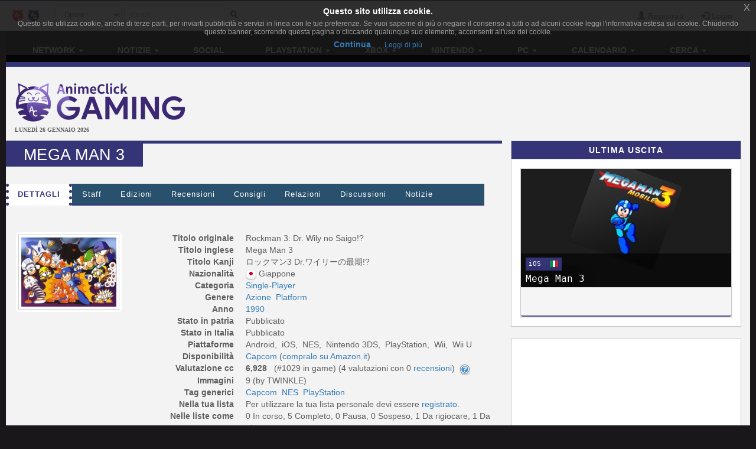

--- FILE ---
content_type: text/html; charset=UTF-8
request_url: https://www.gamerclick.it/game/22604/mega-man-3
body_size: 14075
content:
<!DOCTYPE html>
<html lang="it" prefix="og: http://ogp.me/ns#">
<head>
                
    <meta charset="utf-8">
    <meta http-equiv="X-UA-Compatible" content="IE=edge">
    <meta name="viewport" content="width=device-width, initial-scale=1,minimum-scale=1">
            <META NAME="KEYWORDS" CONTENT="giochi playstation 4, giochi Wii U, giochi Xbox One, giochi Pc, giochi 3d, giochi di ruolo, giochi di azione, giochi multiplayer">
        <meta property="og:site_name" content="GamerClick.it" />
        <meta name="author" content="Associazione NewType Media">
    <link rel="alternate" type="application/rss+xml" href="/rss" />
    <link rel="canonical" href="https://www.gamerclick.it/game/22604/mega-man-3" />
    <meta property="fb:app_id" content="500402340166335"/>
    <meta property="fb:pages" content="65686153848,782555735114369,1631874000357963" />
    <meta property="og:url" content="https://www.gamerclick.it/game/22604/mega-man-3" />
    <meta property="og:locale" content="it_IT" />

    
    <meta name="description"
          content="Sarà vero che il Dr. Wily, nemesi di Mega Man, ha abbandonato i suoi propositi malvagi? Solo il tempo potrà dircelo... Intanto, Mega Man deve affrontare una...">
    <meta property="og:type" content="website"/>
    <meta property="og:title" content="Mega Man 3"/>
    <meta property="og:description"
          content="Sarà vero che il Dr. Wily, nemesi di Mega Man, ha abbandonato i suoi propositi malvagi? Solo il tempo potrà dircelo... Intanto, Mega Man deve affrontare una nuova minaccia: otto terribili Robot Mas..."/>
    <meta property="og:image" content="https://www.gamerclick.it/immagini/videogame/Mega_Man_3/cover/Mega_Man_3-cover.jpg"/>



        <link rel="icon" type="image/x-icon" href="/bundles/accommon/images/gc_favicon.ico.png"/>


    <title>
         Mega Man 3  (Game)  | GamerClick.it      </title>
    <style>.instagram-media{margin:0 auto !important}</style>

    <link rel="stylesheet" href="/assets/vendors.3b1d81df.css">
    <link rel="stylesheet" href="/assets/2.f7a4d63a.css">
    <link rel="stylesheet" href="/assets/tema.f85545f1.css">
    <link rel="stylesheet" href="/assets/frontend.7eb0a311.css">

            

    <link rel="stylesheet" href="/assets/tema-gc.cd6a231b.css">




            
    
                        
            <script async src="https://www.googletagmanager.com/gtag/js?id=G-W4ZYNGHZ9Q"></script>
        <script>window.dataLayer = window.dataLayer || [];function gtag(){dataLayer.push(arguments);}gtag('js', new Date());gtag('config', 'G-W4ZYNGHZ9Q');</script>
        <style>#col-main-news h2 a{color:#337ab7}</style>
</head>

<body>

    <div class="visible-xs-block" style="padding-top:5px;background-color:#fff">
            <a href="/">
        <img id="logo-img" alt="logo GamerClick.it" src="/bundles/accommon/images/gc-logoB.png" class="img-responsive" style="margin:0"/>
    </a>

    </div>
    <!-- Fixed navbar -->
<nav class="navbar navbar-default navbar-fixed-top">
    <div class="container">
        <div class="navbar-header pull-left">

            <button type="button" class="navbar-toggle navbar-toggle-left collapsed navbar-toggle-button"
                    data-toggle="collapse" data-target="#nav-macro-aree"
                    aria-expanded="false" aria-controls="navbar">
                <i class="fa fa-th-large"></i>
            </button>
            <a href="/cerca"
               class="navbar-toggle navbar-toggle-left collapsed btn btn-navbar">
                <i class="fa fa-search"></i>
            </a>
            <span class="hidden-xs">
    <a href="//www.animeclick.it/" class="navbar-brand">
        <img alt="Favicon" src="/bundles/accommon/images/ac-20x20.png" height="20" width="20" />
    </a>
    <a href="/" class="navbar-brand">
        <img alt="Favicon" src="/bundles/accommon/images/gc-20x20.png" height="20" width="20" />
    </a>
    </span>

        </div>
        <div class="navbar-left hidden-xs" id="nav-search">
            <div class="navbar-form" style="position: relative;">


    <form class="searchBar" method="get" id="searchBar" action="/cerca">
        <select id="tipo-ricerca" class="form-control input-sm" name="tipo">
            <option value="opera" selected="selected">Opere</option>
            <option value="notizia">Notizie</option>
            <option value="autore">Autore</option>
            <option value="personaggio">Personaggio</option>
            <option value="tutto">Tutto</option>
        </select>

        <div class="input-group">
            <input type="text" id="globalSearch" data-action="/cerca" name="name"
                   class="form-control input-sm" required placeholder="Cerca...">
      <span class="input-group-btn">
        <button type="submit" class="btn btn-secondary btn-sm"><i class="fa fa-search"></i></button>
      </span>
        </div>
    </form>
    <div class="incrementalSearchResultList" id="topSearchResultList"
         style="display: none;position: absolute; width: 100%;min-height: 250px"></div>
</div>

        </div>

        <div class="header-block-nav pull-right">

            <ul class="nav navbar-nav">

                                    <li><a href="/register/"><span
                                    class="glyphicon glyphicon-user"
                                    aria-hidden="true"></span>
                            Registrati</a></li>
                    <li><a href="#" class="login_trigger" data-url="/aclogin/login"><span
                                    class="glyphicon glyphicon-log-in" aria-hidden="true"></span> <span class="hidden-xs">Login</span></a></li>
                
            </ul>
        </div>

    </div>
</nav>

<div id="main-div">

    <div id="page">

        

        <div class="td-div">

            
                            <div class="container" id="main-section-menu">
                    
    <ul class="sidebar-offcanvas nav nav-pills nav-justified navbar-collapse collapse" id="nav-macro-aree">

        <!-- CREO PER SEMPLICITA' E CHIAREZZA  UN MENU' PER OGNI DOMINIO, SENZA FARE IF INTERNE ALLO STESSO -->
        <!-- MENU' DI ANIMECLICK.IT -->
                    <li class="dropdown"><a href="#"
                                    class="dropdown-toggle "
                                    data-toggle="dropdown">Network&nbsp;<b class="caret"></b></a>
                <ul class="dropdown-menu">
                    <li><a href="//www.animeclick.it/">AnimeClick | Anime e Manga</a></li>
                    <li><a href="/">Gamerclick | Videogiochi</a></li>
                    <li><a href="/staff">Staff GamerClick</a></li>
                    <li><a href="/contattaci">Contattaci</a>
                    </li>
                </ul>
            </li>
            <li class="dropdown"><a href="#"
                                    class="dropdown-toggle "
                                    data-toggle="dropdown">Notizie&nbsp;<b class="caret"></b></a>
                <ul class="dropdown-menu">
                    <li><a href="/archivio">Archivio Notizie</a></li>
                </ul>
            </li>
            <li ><a
                        href="/social">Social</a></li>
            <li class="dropdown"><a href="#"
                                    class="dropdown-toggle "
                                    data-toggle="dropdown">PlayStation&nbsp;<b class="caret"></b></a>
                <ul class="dropdown-menu">
                    <li><a href="/playstation"><span class="glyphicon glyphicon-home"></span>&nbsp;PlayStation</a>
                    </li>
                    <li class="divider"></li>
                    <li><a href="/ricerca/game">Ricerca avanzata</a></li>
                </ul>
            </li>
            <li class="dropdown"><a href="#"
                                    class="dropdown-toggle "
                                    data-toggle="dropdown">Xbox&nbsp;<b class="caret"></b></a>
                <ul class="dropdown-menu">
                    <li><a href="/xbox"><span class="glyphicon glyphicon-home"></span>&nbsp;Xbox</a>
                    </li>
                    <li class="divider"></li>
                    <li><a href="/ricerca/game">Ricerca avanzata</a></li>
                </ul>
            </li>
            <li class="dropdown"><a href="#"
                                    class="dropdown-toggle "
                                    data-toggle="dropdown">Nintendo&nbsp;<b class="caret"></b></a>
                <ul class="dropdown-menu">
                    <li><a href="/nintendo"><span class="glyphicon glyphicon-home"></span>&nbsp;Nintendo</a>
                    </li>
                    <li class="divider"></li>
                    <li><a href="/ricerca/game">Ricerca avanzata</a></li>
                </ul>
            </li>
            <li class="dropdown"><a href="#"
                                    class="dropdown-toggle "
                                    data-toggle="dropdown">PC&nbsp;<b class="caret"></b></a>
                <ul class="dropdown-menu">
                    <li><a href="/pc"><span class="glyphicon glyphicon-home"></span>&nbsp;PC</a>
                    </li>
                    <li class="divider"></li>
                    <li><a href="/ricerca/game">Ricerca avanzata</a></li>
                </ul>
            </li>
            <li class="dropdown"><a href="#"
                                    class="dropdown-toggle "
                                    data-toggle="dropdown">Calendario&nbsp;<b class="caret"></b></a>
                <ul class="dropdown-menu">
                    <li><a href="/calendario"><span class="glyphicon glyphicon-home"></span>&nbsp;Calendario</a>
                    </li>
                    <li class="divider"></li>
                    <li><a href="/calendario-eventi">Eventi</a></li>
                    <li><a href="/calendario-videogame">Videogiochi</a></li>
                </ul>
            </li>
            <li class="dropdown"><a href="#"
                                    class="dropdown-toggle "
                                    data-toggle="dropdown">Cerca&nbsp;<b class="caret"></b></a>
                <ul class="dropdown-menu">
                    <li><a href="/ricerca/game">Videogiochi</a></li>
                    <li><a href="/archivio">Notizie</a></li>
                    <li><a href="/utenti">Utenti</a></li>
                    <li><a href="/blog">Blog</a></li>
                    <li><a href="//www.animeclick.it/ricerca/anime">Anime</a></li>
                    <li><a href="//www.animeclick.it/ricerca/manga">Manga</a></li>
                    <li><a href="//www.animeclick.it/ricerca/drama">Drama</a></li>
                    <li><a href="//www.animeclick.it/ricerca/novel">Light Novel</a></li>
                    <li><a href="//serialclick.localhost/ricerca/telefilm">Telefilm</a></li>
                </ul>
            </li>





            </ul>

                </div>
            
            <div class="container" id="page-content-div">
                                    <div class="row hidden-xs" id="logo-row-div">
                        <div class="col-xs-12 col-md-4">
                                <a href="/">
        <img id="logo-img" alt="logo GamerClick.it" src="/bundles/accommon/images/logo-GC.png" />
    </a>
<div style="font-size:10px;line-height:13px;font-weight:bold;font-family:verdana;margin:0">LUNEDÌ 26 GENNAIO 2026</div>
                        </div>
                        <div class="col-xs-12 col-md-8">
                            <br/>
                            <div id="banner-top-div" class="hidden-xs">
                                <div style="text-align:center">
                                                                                <script async src="//pagead2.googlesyndication.com/pagead/js/adsbygoogle.js"></script>
<!-- banner top 728G90 -->
<ins class="adsbygoogle"
     style="display:inline-block;width:728px;height:90px"
     data-ad-client="ca-pub-1355827133850317"
     data-ad-slot="3225146761"></ins>
<script><!--EUCOOKIELAW-->(adsbygoogle = window.adsbygoogle || []).push({});</script>

                                                                    </div>
                            </div>
                        </div>
                    </div>
                
                    <div class="row">

        <div class="col-xs-12 col-md-8" id="col-main-opera">


            <div id="scheda-opera" itemscope itemtype="http://schema.org/Game">
                <meta itemprop="image" content="https://www.gamerclick.it/immagini/videogame/Mega_Man_3/cover/Mega_Man_3-cover.jpg" />
                <div class="page-header">
                    <h1 itemprop="name">Mega Man 3</h1>

                    <div class="pull-right page-header-social-div">


                        <div class="social-btn">
                            <div class="g-plusone" data-size="medium"
                                 data-href="/game/22604/mega-man-3"></div>
                        </div>
                        <span class="social-btn"> <a href="https://twitter.com/share" class="twitter-share-button"
                                                     data-text="Mega Man 3"></a> </span>
                        <span class="fb-like social-btn" data-href="/game/22604/mega-man-3"
                              data-layout="button_count" data-action="like" data-show-faces="true"
                              data-share="true"></span>


                    </div>

                </div>


                <ul class="nav nav-tabs" id="tabs-scheda-opera">
                    <li class='active' >
                        <a href="/game/22604/mega-man-3#dettagli" data-toggle="tab"  data-url="/game/22604/mega-man-3">Dettagli</a>
                    </li>

                                            <li ><a  href="/game/22604/mega-man-3/staff#staff" data-toggle="tab"
                               data-url="/game/22604/mega-man-3/staff">Staff</a>
                        </li>
                    
                    

                                                                                        <li >
                            <a  href="/game/22604/mega-man-3/edizioni#edizioni" data-toggle="tab" data-url="/game/22604/mega-man-3/edizioni">Edizioni</a>
                        </li>


                    

                    <li >
                        <a id="recensioni-anchor"  href="/game/22604/mega-man-3/recensioni#recensioni" data-toggle="tab"
                           data-url="/game/22604/mega-man-3/recensioni">Recensioni</a>
                    </li>

                    
                    <li >
                        <a  href="/game/22604/mega-man-3/consigli#consigli" data-toggle="tab"
                           data-url="/game/22604/mega-man-3/consigli">Consigli</a>
                    </li>

                    <li >
                        <a  href="/game/22604/mega-man-3/relazioni#relazioni" data-toggle="tab"
                           data-url="/game/22604/mega-man-3/relazioni">Relazioni</a>
                    </li>

                    <li >
                        <a  href="/game/22604/mega-man-3/blog#blog" data-toggle="tab"
                           data-url="/game/22604/mega-man-3/blog">Discussioni</a>
                    </li>
                    <li >
                        <a  href="/game/22604/mega-man-3/notizie#notizie" data-toggle="tab"
                           data-url="/game/22604/mega-man-3/notizie">Notizie</a>
                    </li>
                </ul>

                <div class="visible-xs-block" style="margin-top:10px">
                        <script async src="//pagead2.googlesyndication.com/pagead/js/adsbygoogle.js"></script>
<!-- banner top 728G90 -->
<ins class="adsbygoogle"
     style="display:inline-block;width:728px;height:90px"
     data-ad-client="ca-pub-1355827133850317"
     data-ad-slot="3225146761"></ins>
<script><!--EUCOOKIELAW-->(adsbygoogle = window.adsbygoogle || []).push({});</script>

                </div>

                <div id="tabs-dettagli" class="tab-content">
                    <div role="tabpanel" class="tab-pane active" id="dettagli">
                                                    <br />
<div class="row">
    <div class="col-xs-12 col-sm-5 col-md-4 col-lg-3">

        <div class="thumbnail thumbnail-videogame-cover">

            <a href="/immagini/videogame/Mega_Man_3/cover/Mega_Man_3-cover.jpg" data-lightbox-group="lightbox-group1">
                <img id="coverImg" class="img-responsive center-block cover-opera"
                     src="/immagini/videogame/Mega_Man_3/cover/Mega_Man_3-cover-thumb.jpg"
                     alt="copertina" />
            </a>
        </div>
        <br />
    </div>
    <div class="col-xs-12 col-sm-7 col-md-8 col-lg-9">
        <dl class="dl-horizontal">
                        <dt>Titolo originale</dt>
            <dd><span itemprop="name">Rockman 3: Dr. Wily no Saigo!?</span></dd>
            
                        <dt>Titolo inglese</dt>
            <dd><span itemprop="name">Mega Man 3</span></dd>
            
            
                        <dt>Titolo Kanji</dt>
            <dd><span itemprop="name">ロックマン3 Dr.ワイリーの最期!?</span></dd>
            
                            <dt>Nazionalit&agrave;</dt>
                <dd>
                                        <img class="img-flag" src="/immagini/bandiere/16/JP.png" alt="bandiera nazione"/>
                                        <span  itemprop="contentLocation" itemscope itemtype="http://schema.org/Place">
                    <span itemprop="name"> Giappone</span>
                    </span></dd>
            
                                                    
            <dt>Categoria</dt>
            <dd>
                                                            <a title="Ricerca opere in questa categoria" href="/esplora/game/categoria/Single-Player"> Single-Player</a>&nbsp;
                                                </dd>
            <dt>Genere</dt>
            <dd>
                                                            <a title="Ricerca opere con di questo genere" href="/esplora/game/genere/Azione">
                            <span itemprop="genre">Azione</span></a>&nbsp;
                                            <a title="Ricerca opere con di questo genere" href="/esplora/game/genere/Platform">
                            <span itemprop="genre">Platform</span></a>&nbsp;
                                                </dd>
                        <dt>Anno</dt>
            <dd><meta itemprop="datePublished" content="1990-01-01" />
                <a title="Ricerca opere dello stesso anno" href="/esplora/game/anno/1990">
                    1990
                </a>
                            </dd>
            
            
            
            
            
                        <dt>Stato in patria</dt>
            <dd>
                                    Pubblicato
                            </dd>
            
                            <dt>Stato in Italia</dt>
                <dd>
                                            Pubblicato
                                    </dd>
            
                            <dt>Piattaforme</dt>
                    <dd>
                                                    Android,&nbsp;                                                    iOS,&nbsp;                                                    NES,&nbsp;                                                    Nintendo 3DS,&nbsp;                                                    PlayStation,&nbsp;                                                    Wii,&nbsp;                                                    Wii U                                            </dd>
            
            <dt>Disponibilit&agrave;</dt>
            <dd>

                                                            <a title="Ricerca opere di questo editore" href="/esplora/game/dispo/Capcom">
                            <span itemprop="publisher" itemscope itemtype="http://schema.org/Organization">
                                <span itemprop="name">Capcom</span>
                            </span>
                        </a>
                                                                (<a class="lred9" target="_blank" href="http://www.amazon.it/s/?_encoding=UTF8&tag=animecit-21&linkCode=ur2&camp=3370&creative=24114&field-keywords=Mega Man 3&url=search-alias%3Daps">compralo su Amazon.it</a><img src="https://www.assoc-amazon.it/e/ir?t=animecit-21&l=ur2&o=29" width="1" height="1" border="0" alt="" style="border:none !important; margin:0px !important;" />)
                                                                </dd>

            
            
            <dt>Valutazione cc</dt>
            <dd>
                <span itemprop="aggregateRating" itemscope itemtype="http://schema.org/AggregateRating">
                    <meta itemprop="bestRating" content="10" />
					<meta itemprop="worstRating" content="1" />
                    <strong>
                        <span itemprop="ratingValue" content="6.928" >
                            6,928
                        </span>
                    </strong>&nbsp;
                                            (#1029 in game)&nbsp;(<span itemprop="ratingCount">4</span> valutazioni con 0&nbsp;<a style="cursor: pointer;" href="/game/22604/mega-man-3/recensioni" rel="nofollow">recensioni</a>)
                                        &nbsp;<a href="//www.animeclick.it/news/57496-come-sono-calcolate-le-valutazioni-delle-opere-del-network"><img align="absmiddle" class="img-flag" src="/bundles/accommon/images/help_opera.png" alt="Calcolo della valutazione" alt="Calcolo della valutazione"/></a>
                </span>
            </dd>

                        

            
            
            
                        <dt>Immagini</dt>
            <dd>9  (by TWINKLE)</dd>
            
                                                <dt>Tag generici</dt>
                    <dd>
                                                    <a title="Ricerca per tag" href="/game/tags/capcom" itemprop="keywords">Capcom</a>&nbsp;
                                                    <a title="Ricerca per tag" href="/game/tags/nes" itemprop="keywords">NES</a>&nbsp;
                                                    <a title="Ricerca per tag" href="/game/tags/playstation" itemprop="keywords">PlayStation</a>&nbsp;
                                            </dd>
                            
            

            <dt>Nella tua lista</dt>
            <dd id="lista-opera-dd">
                                    Per utilizzare la tua lista personale devi essere <a href="/register/" title="Registrati al sito!">registrato</a>.
                            </dd>


            <dt>Nelle liste come</dt>
            <dd>
                                   0 In corso,
                   5 Completo,
                   0 Pausa,
                   0 Sospeso,
                   1 Da rigiocare,
                   1 Da giocare
                            </dd>

        </dl>
    </div>
</div> <!-- fine dettagli opera -->

<br />
    
<br />

    <div id="trama-div" itemprop="description" >
    <strong>Trama:</strong> Sarà vero che il Dr. Wily, nemesi di Mega Man, ha abbandonato i suoi propositi malvagi? Solo il tempo potrà dircelo... Intanto, Mega Man deve affrontare una nuova minaccia: otto terribili Robot Master, in possesso di altrettanti Cristalli Gamma. Questa volta però non sarà da solo, ad accompagnarlo ci sarà il fedele alleato robot canino Rush!
</div>



<br />
<div id="recensione-div">


<form name="invia_recensione" method="post" action="/postarece/Videogame/22604" id="invia_recensione" novalidate="novalidate">


<div id="form-recensione" class="panel panel-default">

    <div class="panel-body">

        <p class="text-center">
            Per favore spendete 5 minuti per darci una mano, se siete registrati potrete anche guadagnare dai
            <strong>3
                ai 10 punti</strong> utente.
            Le <strong>recensioni sono moderate</strong>, leggete il <a href="/news/55234-vademecum-del-buon-recensore" target="_blank">vademecum del
                recensore</a> per non rischiare di vedervela disattivata.
            Mi raccomando, leggetelo ;-)
        </p>
        <hr/>


        <div class="form-inline">
            <div class="form-group has-error">
                <label class="control-label">Utente</label>

                                    <input type="text" id="invia_recensione_nome_autore" name="invia_recensione[nome_autore]" required="required" class="form-control input-sm" />&nbsp;
                    <div class="form-help"></div>
                

            </div>
            
            <div class="form-group ">
                <label class="control-label">Email (facoltativo):</label>
                <input type="email" id="invia_recensione_email_autore" name="invia_recensione[email_autore]" required="required" class="form-control input-sm" />&nbsp;
                
            </div>
                    </div>


        <br/>

        <div class="form-group ">
            <label class="control-label">Recensione (almeno 500 caratteri):</label>
            <textarea id="invia_recensione_testo" name="invia_recensione[testo]" required="required" class="form-control " rows="3" onfocus="$(this).animate({rows: 15}, 500);" onkeyup="AC.Utils.countChar(this,&#039;#caratteri&#039;)" spellcheck="true"></textarea>
            <div class="form-help"> 
                <span class="pull-right">
                                Caratteri <span id="caratteri">0</span></span>
            </div>
        </div>

        <div class="form-inline row">
                            <div class="col-md-6">
                    <div class="form-group ">
                        <img class="captcha_image" id="captcha_697787e4144fe" src="[data-uri]" alt="" title="captcha" width="130" height="50" /><input type="text" id="invia_recensione_captcha" name="invia_recensione[captcha]" required="required" />
                        
                    </div>
                </div>
                        <div class="col-md-6">

                
                    <div class="form-group ">
                        <label  class="control-label">Piattaforma:</label>
                        <select id="invia_recensione_piattaforma" name="invia_recensione[piattaforma]" class="form-control input-sm"><option value=""></option><option value="2">NES</option><option value="11">PlayStation</option><option value="21">Wii</option><option value="25">Nintendo 3DS</option><option value="28">Wii U</option><option value="41">Android</option><option value="42">iOS</option></select>
                        
                    </div>
                    <input type="hidden" name="invia_recensione[episodi_visti]" value="0" />
                
                <div class="form-group">
                    <label  class="control-label">Voto:</label>
                    <select id="invia_recensione_voto" name="invia_recensione[voto]" class="form-control input-sm"><option value="1.0">1</option><option value="1.5">1,5</option><option value="2.0">2</option><option value="2.5">2,5</option><option value="3.0">3</option><option value="3.5">3,5</option><option value="4.0">4</option><option value="4.5">4,5</option><option value="5.0">5</option><option value="5.5">5,5</option><option value="6.0">6</option><option value="6.5">6,5</option><option value="7.0">7</option><option value="7.5">7,5</option><option value="8.0">8</option><option value="8.5">8,5</option><option value="9.0">9</option><option value="9.5">9,5</option><option value="10.0">10</option></select>
                    
                </div>


            </div>
        </div>

    </div>
    <div class="panel-footer">

        <button type="submit" data-loading-text="Attendere..." class="btn btn-primary">
            <i class="fa fa-paper-plane-o fa-fw"></i>&nbsp;Invia
        </button>

    </div>

</div>

<input type="hidden" id="invia_recensione__token" name="invia_recensione[_token]" value="d5e569d2676ceb2c6.0NikOlm_suL0v_bLOn83T69m_SkRLlNWFVouYCR_Icg.vpPgawbPh4SO0bWlSiACI58WmXMpfR5kYzxaB0YuYoLivOoPLY7tr9n1uw" />
</form>


</div>
                <div class="visible-xs-block" style="margin-top:1%">
                        <script async src="//pagead2.googlesyndication.com/pagead/js/adsbygoogle.js"></script>
<!-- Quadrato anime/manga -->
<ins class="adsbygoogle"
     style="display:inline-block;width:300px;height:250px"
     data-ad-client="ca-pub-1355827133850317"
     data-ad-slot="2468271324"></ins>
<script>
(adsbygoogle = window.adsbygoogle || []).push({});
</script>

                </div>                
                    

<br />
<div id="anteprime-div" class="row row-same-hight grid">
            <div class="col-lg-4 col-md-4 col-xs-6 grid-item">
            <div class="thumbnail thumbnail-videogame">

                    <a href="/immagini/videogame/Mega_Man_3/gallery_original/Mega_Man_3-59fdf1dccb466.jpg" data-lightbox-group="lightbox-group1" itemprop="thumbnailurl">
                        <img class="img-responsive img-rounded" src="/immagini/videogame/Mega_Man_3/gallery/Mega_Man_3-59fdf1dccb466.jpg"
                             alt="Mega Man 3"/></a>

            </div>
        </div>
            <div class="col-lg-4 col-md-4 col-xs-6 grid-item">
            <div class="thumbnail thumbnail-videogame">

                    <a href="/immagini/videogame/Mega_Man_3/gallery_original/Mega_Man_3-59fdf1dfa7fb2.jpg" data-lightbox-group="lightbox-group1" itemprop="thumbnailurl">
                        <img class="img-responsive img-rounded" src="/immagini/videogame/Mega_Man_3/gallery/Mega_Man_3-59fdf1dfa7fb2.jpg"
                             alt="Mega Man 3"/></a>

            </div>
        </div>
            <div class="col-lg-4 col-md-4 col-xs-6 grid-item">
            <div class="thumbnail thumbnail-videogame">

                    <a href="/immagini/videogame/Mega_Man_3/gallery_original/Mega_Man_3-59fdf1e042916.jpg" data-lightbox-group="lightbox-group1" itemprop="thumbnailurl">
                        <img class="img-responsive img-rounded" src="/immagini/videogame/Mega_Man_3/gallery/Mega_Man_3-59fdf1e042916.jpg"
                             alt="Mega Man 3"/></a>

            </div>
        </div>
            <div class="col-lg-4 col-md-4 col-xs-6 grid-item">
            <div class="thumbnail thumbnail-videogame">

                    <a href="/immagini/videogame/Mega_Man_3/gallery_original/Mega_Man_3-59fdf1e236a8e.jpg" data-lightbox-group="lightbox-group1" itemprop="thumbnailurl">
                        <img class="img-responsive img-rounded" src="/immagini/videogame/Mega_Man_3/gallery/Mega_Man_3-59fdf1e236a8e.jpg"
                             alt="Mega Man 3"/></a>

            </div>
        </div>
            <div class="col-lg-4 col-md-4 col-xs-6 grid-item">
            <div class="thumbnail thumbnail-videogame">

                    <a href="/immagini/videogame/Mega_Man_3/gallery_original/Mega_Man_3-59fdf1e2d14ce.jpg" data-lightbox-group="lightbox-group1" itemprop="thumbnailurl">
                        <img class="img-responsive img-rounded" src="/immagini/videogame/Mega_Man_3/gallery/Mega_Man_3-59fdf1e2d14ce.jpg"
                             alt="Mega Man 3"/></a>

            </div>
        </div>
            <div class="col-lg-4 col-md-4 col-xs-6 grid-item">
            <div class="thumbnail thumbnail-videogame">

                    <a href="/immagini/videogame/Mega_Man_3/gallery_original/Mega_Man_3-59fdf1e38c35e.jpg" data-lightbox-group="lightbox-group1" itemprop="thumbnailurl">
                        <img class="img-responsive img-rounded" src="/immagini/videogame/Mega_Man_3/gallery/Mega_Man_3-59fdf1e38c35e.jpg"
                             alt="Mega Man 3"/></a>

            </div>
        </div>
            <div class="col-lg-4 col-md-4 col-xs-6 grid-item">
            <div class="thumbnail thumbnail-videogame">

                    <a href="/immagini/videogame/Mega_Man_3/gallery_original/Mega_Man_3-59fdf1e42ed18.jpg" data-lightbox-group="lightbox-group1" itemprop="thumbnailurl">
                        <img class="img-responsive img-rounded" src="/immagini/videogame/Mega_Man_3/gallery/Mega_Man_3-59fdf1e42ed18.jpg"
                             alt="Mega Man 3"/></a>

            </div>
        </div>
            <div class="col-lg-4 col-md-4 col-xs-6 grid-item">
            <div class="thumbnail thumbnail-videogame">

                    <a href="/immagini/videogame/Mega_Man_3/gallery_original/Mega_Man_3-59fdf1e54adf5.jpg" data-lightbox-group="lightbox-group1" itemprop="thumbnailurl">
                        <img class="img-responsive img-rounded" src="/immagini/videogame/Mega_Man_3/gallery/Mega_Man_3-59fdf1e54adf5.jpg"
                             alt="Mega Man 3"/></a>

            </div>
        </div>
            <div class="col-lg-4 col-md-4 col-xs-6 grid-item">
            <div class="thumbnail thumbnail-videogame">

                    <a href="/immagini/videogame/Mega_Man_3/gallery_original/Mega_Man_3-59fdf1e59ccd4.jpg" data-lightbox-group="lightbox-group1" itemprop="thumbnailurl">
                        <img class="img-responsive img-rounded" src="/immagini/videogame/Mega_Man_3/gallery/Mega_Man_3-59fdf1e59ccd4.jpg"
                             alt="Mega Man 3"/></a>

            </div>
        </div>
    </div>

                                            </div>

                                            <div role="tabpanel" class="tab-pane " id="staff">
                                                    </div>
                    
                    
                    <div role="tabpanel" class="tab-pane " id="edizioni">
                                            </div>

                    
                    <div role="tabpanel" class="tab-pane " id="recensioni">
                                            </div>

                                        <div role="tabpanel" class="tab-pane " id="consigli">
                                            </div>
                    <div role="tabpanel" class="tab-pane " id="relazioni">
                                            </div>
                    <div role="tabpanel" class="tab-pane " id="blog">
                                            </div>
                    <div role="tabpanel" class="tab-pane " id="notizie">
                                            </div>
                </div>
            </div>
        </div>
        <div class="hidden-xs hidden-sm col-md-4">
            <div class="row">
    <div class="col-md-12 col-lg-12">
        <div class="panel panel-default">
            <div class="panel-heading">Ultima uscita</div>
            <div class="panel-body">
                <div class="row">
                    <div class="col-md-12 col-lg-12">
                                                    <div class="panel panel-evento-calendario edizione">
    <div class="panel-body">
        <a href="/edizione/3075520/mega-man-3" target="_blank">
            <div class="img-wrap">
                                    <img class="img-responsive center-block lazy img-evento" data-original="/immagini/videogame/Mega_Man_3/edizioni/Mega Man 3-edizione-3075520.jpg" alt="Immagine evento"/>
                            </div>
            <div class="titoli">

                                    <h4 class="edizione">iOS
                                                    &nbsp;<img src="/immagini/bandiere/16/IT.png"/>
                                            </h4>
                
                
                <h3>Mega Man 3</h3>
            </div>
        </a>
    </div>
    <div class="panel-footer clearfix">
                    </div>
</div>

                                            </div>
                </div>
            </div>
        </div>
    </div>
</div>

            <!-- banner -->
            <div class="panel panel-warning">

                <div class="panel-body text-center">
                    <div class="row">
                                            </div>
                    <div class="row">
                            <script async src="//pagead2.googlesyndication.com/pagead/js/adsbygoogle.js"></script>
<!-- Quadrato anime/manga -->
<ins class="adsbygoogle"
     style="display:inline-block;width:300px;height:250px"
     data-ad-client="ca-pub-1355827133850317"
     data-ad-slot="2468271324"></ins>
<script>
(adsbygoogle = window.adsbygoogle || []).push({});
</script>

                    </div>
                </div>
            </div>

            <div class="row">
                <div class="col-md-6 col-lg-6">
                                                <div id="approfondimento-div">
        <div class="panel panel-default">
            <div class="panel-heading">News</div>
            <div class="panel-body">

                <div class="row">
                                                                    <div class="col-sm-4 col-md-12 col-lg-12">
                            <div class="thumbnail thumbnail-news-approfondimento">
                                <div class="thumbnail-news-approfondimento-img">
                                    <div>
                                        <a href="/news/101589-playstation-plus-extra-e-premium-annunciate-le-novita-di-dicembre-2023">
                                            <img class="img-responsive"
                                                 src="/prove/img_tmp/101589.jpg"
                                                 alt="PlayStation Plus Extra e Premium, annunciate le novità di dicembre 2023" title="PlayStation Plus Extra e Premium, annunciate le novità di dicembre 2023"/>

                                        </a>
                                    </div>
                                </div>
                                <div class="caption">
                                    <h5 title="PlayStation Plus Extra e Premium, annunciate le novità di dicembre 2023"><a href="/news/101589-playstation-plus-extra-e-premium-annunciate-le-novita-di-dicembre-2023">PlayStation Plus Extra e Premium, annunciate le novità di dicembre 2023</a></h5>
                                </div>

                            </div>
                        </div>
                                                                    <div class="col-sm-4 col-md-12 col-lg-12">
                            <div class="thumbnail thumbnail-news-approfondimento">
                                <div class="thumbnail-news-approfondimento-img">
                                    <div>
                                        <a href="/news/98640-megaman-battle-network-legacy-collection-recensione">
                                            <img class="img-responsive"
                                                 src="/prove/img_tmp/98640.jpg"
                                                 alt="&lt;strong&gt;MegaMan Battle Network Legacy Collection&lt;/strong&gt; - Recensione" title="&lt;strong&gt;MegaMan Battle Network Legacy Collection&lt;/strong&gt; - Recensione"/>

                                        </a>
                                    </div>
                                </div>
                                <div class="caption">
                                    <h5 title="&lt;strong&gt;MegaMan Battle Network Legacy Collection&lt;/strong&gt; - Recensione"><a href="/news/98640-megaman-battle-network-legacy-collection-recensione"><strong>MegaMan Battle Network Legacy Collection</strong> - Recensione</a></h5>
                                </div>

                            </div>
                        </div>
                                                                    <div class="col-sm-4 col-md-12 col-lg-12">
                            <div class="thumbnail thumbnail-news-approfondimento">
                                <div class="thumbnail-news-approfondimento-img">
                                    <div>
                                        <a href="/news/98493-uscite-videogames-europee-di-aprile-2023">
                                            <img class="img-responsive"
                                                 src="/prove/img_tmp/98493.jpg"
                                                 alt="&lt;strong&gt;Uscite videogames europee di aprile 2023&lt;/strong&gt;" title="&lt;strong&gt;Uscite videogames europee di aprile 2023&lt;/strong&gt;"/>

                                        </a>
                                    </div>
                                </div>
                                <div class="caption">
                                    <h5 title="&lt;strong&gt;Uscite videogames europee di aprile 2023&lt;/strong&gt;"><a href="/news/98493-uscite-videogames-europee-di-aprile-2023"><strong>Uscite videogames europee di aprile 2023</strong></a></h5>
                                </div>

                            </div>
                        </div>
                                                                    <div class="col-sm-4 col-md-12 col-lg-12">
                            <div class="thumbnail thumbnail-news-approfondimento">
                                <div class="thumbnail-news-approfondimento-img">
                                    <div>
                                        <a href="/news/97284-rivelata-la-data-di-uscita-per-megaman-battle-network-legacy-collection">
                                            <img class="img-responsive"
                                                 src="/prove/img_tmp/97284.jpg"
                                                 alt="Rivelata la data di uscita per MegaMan Battle Network Legacy Collection" title="Rivelata la data di uscita per MegaMan Battle Network Legacy Collection"/>

                                        </a>
                                    </div>
                                </div>
                                <div class="caption">
                                    <h5 title="Rivelata la data di uscita per MegaMan Battle Network Legacy Collection"><a href="/news/97284-rivelata-la-data-di-uscita-per-megaman-battle-network-legacy-collection">Rivelata la data di uscita per MegaMan Battle Network Legacy Collection</a></h5>
                                </div>

                            </div>
                        </div>
                                    </div>
            </div>
        </div>
    </div>

                                    </div>
                <div class="col-md-6 col-lg-6">
                                             <div class="row">
                    <div class="col-md-12">
                
    

<div class="thumbnail thumbnail-opera thumbnail-videogame" title="Mega Man">
    <a href="/game/22602/mega-man">
        <img class="img-responsive center-block cover-no-found" src="/immagini/videogame/Mega_Man/cover/Mega_Man-cover-thumb.jpg"
             alt="Mega Man"/>
    </a>

    <div class="caption text-center">
        <h5>
            <a href="/game/22602/mega-man">
                Mega Man</a></h5>
    </div>


</div>

                                                                </div>
                    <div class="col-md-12">
                
    

<div class="thumbnail thumbnail-opera thumbnail-videogame" title="Mega Man Legacy Collection 2">
    <a href="/game/20882/mega-man-legacy-collection-2">
        <img class="img-responsive center-block cover-no-found" src="/immagini/videogame/Mega_Man_Legacy_Collection_2/cover/Mega_Man_Legacy_Collection_2-cover-thumb.jpg"
             alt="Mega Man Legacy Collection 2"/>
    </a>

    <div class="caption text-center">
        <h5>
            <a href="/game/20882/mega-man-legacy-collection-2">
                Mega Man Legacy Collection 2</a></h5>
    </div>


</div>

                                                            <div align="center">
                                                                <script async src="//pagead2.googlesyndication.com/pagead/js/adsbygoogle.js"></script>
<!-- Sktscraper - verticale -->
<ins class="adsbygoogle"
     style="display:inline-block;width:120px;height:600px"
     data-ad-client="ca-pub-1355827133850317"
     data-ad-slot="8976432556"></ins>
<script>
(adsbygoogle = window.adsbygoogle || []).push({});
</script>

                                                    </div>
                        <br />
                                                </div>
                    <div class="col-md-12">
                
    

<div class="thumbnail thumbnail-opera thumbnail-videogame" title="Mega Man 2">
    <a href="/game/22603/mega-man-2">
        <img class="img-responsive center-block cover-no-found" src="/immagini/videogame/Mega_Man_2/cover/Mega_Man_2-cover-thumb.jpg"
             alt="Mega Man 2"/>
    </a>

    <div class="caption text-center">
        <h5>
            <a href="/game/22603/mega-man-2">
                Mega Man 2</a></h5>
    </div>


</div>

                                                                </div>
            </div>


                                    </div>
            </div>

        </div>

    </div>

                <a href="https://www.gamerclick.it/game/22604/mega-man-3#" class="scrollup" style="display: none;" title="Trapassa i cieli con la tua trivella!">Torna su</a>
            </div>

                            <div class="container" id="footer" >

    <div class="social-div">
     <a rel="alternate" type="application/rss+xml"  class="sb-round sb-rss" href="/rss"><i title="RSS" class="fa fa-fw fa-rss"></i></a>
            <a class="sb-round sb-fb" href="https://www.facebook.com/GamerClick.it"><i title="Facebook" class="fa fa-fw fa-facebook"></i></a>
        <a class="sb-round sb-tw" href="https://twitter.com/GamerClickit"><i title="Twitter" class="fa fa-fw fa-twitter"></i></a>
        <a class="sb-round sb-yt" href="https://www.youtube.com/channel/UCxvmtIMSYmnfyQCe24Jh7ZA"><i title="Youtube" class="fa fa-fw fa-youtube"></i></a>
       <a class="sb-round sb-ig" href="https://www.instagram.com/gamerclick.it"><i title="Instagram" class="fa fa-fw fa-instagram"></i></a>
       <a class="sb-round sb-tw" href="https://t.me/gamerclick"><i title="Telegram" class="fa fa-fw fa-telegram"></i></a>

    </div>

            GamerClick.it è un sito amatoriale gestito dall'associazione culturale NO PROFIT  <strong><a  href="http://www.antme.it/">Associazione NewType Media</a></strong>.
        L'Associazione NewType Media, così come il sito GamerClick.it da essa gestito, non perseguono alcun fine di lucro,
        e ai sensi del L.n. 383/2000 tutti i proventi delle attività svolte sono destinati allo svolgimento delle attività
        istituzionali statutariamente previste, ed in nessun caso possono essere divisi fra gli associati, anche in forme indirette.
        <a href="/privacy">Privacy policy</a>.
</div>
            
        </div>
        
    </div>
</div>

    <style>
    .ce-banner{background-color:rgba(25,25,25,.9);color:#efefef;padding:5px 20px;font-size:12px;line-height:1.2em;text-align:center;z-index:9999999;position:fixed;top:0;left:0;right:0;display:block}.ce-dismiss{font-size:16px;font-weight:100;line-height:1;color:#a2a2a2;filter:alpha(opacity=20);position:absolute;font-family:helvetica,arial,verdana,sans-serif;top:0;right:0;padding:5px 10px}
    </style>
    <script id="ce-banner-html" type="text/plain">
        <div style="font-size:1.2em;font-weight:700;padding:7px;color:#fff;">Questo sito utilizza cookie.</div>
        <div style="color:#a2a2a2;">Questo sito utilizza cookie, anche di terze parti, per inviarti pubblicità e servizi in linea con le tue preferenze. Se vuoi saperne di più o negare il consenso a tutti o ad alcuni cookie leggi l'informativa estesa sui cookie. Chiudendo questo banner, scorrendo questa pagina o cliccando qualunque suo elemento, acconsenti all'uso dei cookie.</div>
        <div style="padding:7px 0 5px;">
        <a href="#" class="ce-accept" style="margin:0 10px;font-weight:700;font-size:14px;">Continua</a>
        <a href="/privacy" target="_blank" style="margin:0 10px;font-weight:400;font-size:12px;">Leggi di più</a>
        </div>
        <a href="#" class="ce-dismiss">X</a>
    </script>
    <script src="/bundles/accommon/js/cookies-enabler.min.js"></script>
    <script>COOKIES_ENABLER.init({eventScroll: true,clickOutside: true,cookieName: 'AC_EU_COOKIE_LAW_CONSENT'});</script>
<script src="/assets/runtime.a62e363b.js"></script><script src="/assets/0.3f997e3a.js"></script><script src="/assets/1.3a4c533f.js"></script><script src="/assets/vendors.987f5e4c.js"></script>
<script src="/assets/2.a69633a9.js"></script><script src="/assets/vendors_frontend.a5aec47c.js"></script>
<script src="/assets/frontend.971489fd.js"></script>
<script src="/bundles/accommon/js/cookies.min.js"></script>
<script>
    $(document).ready ( function(){
        try {
            var resolution = screen.width + 'x' + screen.height;
            var viewportRes = $(window).width() + 'x' + $(window).height();
            Cookies.set('AC_SCREEN_RESOLUTION', resolution);
            Cookies.set('AC_VIEWPORT_RESOLUTION', viewportRes);
        }
        catch(err) {
            // discard
        }

        var mentionInputs = $("input[data-mention]");
        var mentionTextareas = $("textarea[data-mention]");
        if(mentionInputs.length > 0 || mentionTextareas.length > 0){
            $.ajax({
                url: '/commenti/lista-tag',
                success: function(data){
                    mentionInputs.mention({
                        users: data,
                        queryBy: ['name']
                    });

                    mentionTextareas.mention({
                        users: data,
                        queryBy: ['name']
                    });
                }
            });
        }
    });
</script>




    <script type="text/javascript">
        var no_cover = '/bundles/accommon/images/locandina_not_found.jpg';
    </script>

    <script type="text/javascript">

        var rowsEpisodi;
        var rowsEdizioni
        function calculatePagination() {


            rowsEpisodi = $('#table-episodi tr').length;
            rowsEdizioni = $('#table-edizioni tr').length;
                            AC.OperaDettaglio.paginaElencoEdizioni('#table-edizioni', [
                    {"bSearchable": true, "sortable": false, "visible": false},
                    {"bSearchable": false, "sortable": false},
                    {"bSearchable": false, "sortable": false},
                    {"bSearchable": false, "sortable": false},
                    {"bSearchable": false, "sortable": false},
                    {"bSearchable": false, "sortable": false},
                    {"bSearchable": false, "sortable": false},
                    {"bSearchable": false, "sortable": false}
                ]);
                    }

        function abbonamentoCollana(e) {
            let target = this;
            let action = $(this).data('action');
            let id = $(target).data("id");
            var abbonato = !$(target).data("abbonato");
            $.post(action, { id: id, abbonato: abbonato },
                function (r) {
                    let result = $.parseJSON(r);
                    if (result.ok) {
                        if (abbonato)
                            $(target).data("abbonato", true).attr("data-abbonato", true).attr('checked', true );
                        else
                            $(target).data("abbonato", false).attr("data-abbonato", false).removeAttr('checked');
                    } else
                        alert(result.message);
                }
            )
        }

        $(document).ready(function () {

            var popped = ('state' in window.history && window.history.state !== null), initialURL = location.href;

            calculatePagination();

            var $anchorSchedaOpera = $('#tabs-scheda-opera');
            // Bindo un'altra funzione all'evento
            $("a",$anchorSchedaOpera).on('shown.bs.tab', function (e) {

                // aggiorno la barra degli indirizzi

                if(history.pushState) {
                    var baseUrl = '/game/22604/mega-man-3';
                    if (this.hash !== '#dettagli') {

                        var urlToPush = baseUrl + this.hash.replace("#", "/");
                        history.pushState({page:urlToPush}, null, urlToPush);
                    } else
                        history.pushState({page:baseUrl}, null, baseUrl);
                }
            });

            $(window).bind('popstate', function(event){

                // Ignore inital popstate that some browsers fire on page load
                var initialPop = !popped && location.href == initialURL;
                popped = true;
                if (initialPop) return;

                console.log('Popstate');

                // By the time popstate has fired, location.pathname has been changed
                window.location.href = location.pathname;


            });


            $("a",$anchorSchedaOpera).on('shown.bs.tab', function (e) {
                e.preventDefault();

                $(this).unbind(e);

                var url = $(this).attr("data-url");
                var href = this.hash;
                var pane = $(this);

                // ajax load from data-url
                $(href).load(url, function (result) {


                    calculatePagination();

                    pane.tab('show');

                    AC.OperaDettaglio.initRelazioni();
                    $(".paginate-me").paginateMe();
                    AC.OperaDettaglio.polliciAndamentoChart();
                    $("img.lazy").lazyload({effect: "fadeIn", placeholder: ""});
                    $(".ks-container").on("click", ".cbox-abbona", abbonamentoCollana);
                });
            });

            $(".ks-container").on("click", ".cbox-abbona", abbonamentoCollana);

            AC.Social.initCalendario();
            AC.OperaDettaglio.rememberTab();
            AC.OperaDettaglio.initInviaRecensioneAjax();
            AC.OperaDettaglio.initListaOpera();
            AC.OperaDettaglio.initBlogOpera();
            AC.OperaDettaglio.initSoPerfectGallery();
            AC.OperaDettaglio.initNewsOpera();

        });

    </script>

    <script id="template-consigli" type="x-tmpl-mustache">

    <div>
    <input type="hidden" id="opera_a_cui_consigliare" name="opera_a_cui_consigliare" value={{ id }} />
    <p>Consiglia un'altra opera a chi è piaciuto questo titolo!
       Ti preghiamo di <strong>non cosigliare un sequel, prequel o spin-off</strong>, e possibilmente nemmeno <strong>opere dello stesso autore</strong>.</p>
       
       <p class="text-info">Successivamente, aggiorna la pagina per vedere il tuo consiglio. </p>
       
       <div class="form-group">
            <label class="control-label">Le tue opere</label>
            <input type="text" id="opera_consigliata" name="opera_consigliata" required="required" class="form-control">
       </div>
       <br />
       <div class="row" id="consigliati-div" />

    </div>
 

</script>
<script id="template-opera-box" type="x-tml-mustache">

<div class="col-xs-4" id="consiglio_{{ id_consiglio }}">
    <div class="thumbnail thumbnail-opera thumbnail-animazione">
        <div class="pull-right div-remove-thumb"><a class="btn-remove-thumb" href="#" data-id-consiglio="{{ id_consiglio }}"><i class="glyphicon glyphicon-remove" /></a></div>
        <img class="img-responsive cover-no-found" src="{{ cover }}" alt="{{ titolo }}">


    <div class="caption text-center">
        <h5>
            <a href="#">{{ titolo }}</a></h5>
    </div>
    </div>
    </div>
 
</script>
<script id="tpl-mediaRow" type="x-tmpl-mustache">
    
    <div class="media">
        <div class="media-left">
            <img class="media-object" width="64" src="{{ cover }}" alt="{{ titolo }}">
        </div>
        <div class="media-body">
            <h4 class="media-heading">{{ titolo }}</h4>
            {{ tipo }}
        </div>
    </div>
    
</script>
<script type="text/javascript">
    $(document).ready(function () {


        $(document.body).on("click", ".cons-opera", function (e) {
            e.preventDefault();

            var template = $("#template-consigli").html();
            Mustache.parse(template);
            var rendered = Mustache.render(template, {id: $(this).data("opera-id")});

            bootbox.hideAll();// Chiudo eventuali finestre aperte
            bootbox.dialog({
                message: rendered,
                title: "Consiglia Opere",
                backdrop: true,
                onEscape: function () {
                },
                buttons: {
                    main: {
                        label: "Chiudi",
                        className: "btn-default backBtn",
                        callback: function () {
                            $('.backBtn').parents('.bootbox:first').modal('hide');
                            return false;
                        }
                    }
                }
            });

        });

        $(document.body).on("click", ".btn-remove-thumb", function (e) {
            e.preventDefault();
            var id_consiglio = $(this).data("id-consiglio");
            $.post('/profilo/lista-opera/ajax/consiglia-opera/rimuovi',{'id': id_consiglio} , function(data) {
                var response = $.parseJSON(data);
                if(response.ok) {
                    $("#consiglio_"+id_consiglio).fadeOut("normal", function() {
                        $(this).remove();
                    });
                }
            });
        });

        $(document.body).on("show.bs.modal", function () {

            var ricercaOperaUrl = "/profilo/lista-opera/ajax/consiglia-opera/cerca";
            var opera = $("#opera_a_cui_consigliare").val();
            getOperaConsigliateUtente(opera);
            var tipoOpera = 'game';
            $("#opera_consigliata").select2({
                minimumInputLength: 2,
                ajax: {
                    url: ricercaOperaUrl,
                    dataType: "json",
                    data: function (term, page) {
                        return {
                            q: term,
                            remove_id: opera,
                            tipo : tipoOpera
                        };
                    },
                    results: function (data, page) {
                        return {
                            results: data, text: 'titolo'
                        };
                    }
                },
                dropdownCssClass: "bigdrop",
                formatResult: function (opera) {
                    var template = $("#tpl-mediaRow").html();
                    var r = Mustache.render(template, opera);
                    return r;
                },
                formatSelection: function (opera) {
                    return opera.titolo;
                }
            }).on("change", function (e) {
                $.post('/profilo/lista-opera/ajax/consiglia-opera/aggiungi',{'opera': opera , 'opera_consigliata' : e.added.id} , function(data) {
                    var response = $.parseJSON(data);
                    if(response.ok) {
                        var template = $("#template-opera-box").html();
                        Mustache.parse(template);
                        e.added.id_consiglio = response.data;
                        var rendered = Mustache.render(template,e.added);
                        $(rendered).hide().appendTo("#consigliati-div").fadeIn();
                    }
                });

            });
        });

        $(document.body).on("click", ".rec-opera", function (e) {
            e.preventDefault();

        });

        function getOperaConsigliateUtente(opera) {
             $.post('/profilo/lista-opera/ajax/consiglia-opera/consigliate',{'opera': opera} , function(r) {
                    r = $.parseJSON(r);
                    if(r.ok) {
                        var template = $("#template-opera-box").html();
                        Mustache.parse(template);

                        $.each( r.data,function( index, value ) {
                          var rendered = Mustache.render(template,value);
                          $(rendered).hide().appendTo("#consigliati-div").fadeIn();
                        });


                    }
             });
        }

    });

</script>


</body>
</html>


--- FILE ---
content_type: text/html; charset=UTF-8
request_url: https://www.gamerclick.it/game/22604/mega-man-3
body_size: 5367
content:
<br />
<div class="row">
    <div class="col-xs-12 col-sm-5 col-md-4 col-lg-3">

        <div class="thumbnail thumbnail-videogame-cover">

            <a href="/immagini/videogame/Mega_Man_3/cover/Mega_Man_3-cover.jpg" data-lightbox-group="lightbox-group1">
                <img id="coverImg" class="img-responsive center-block cover-opera"
                     src="/immagini/videogame/Mega_Man_3/cover/Mega_Man_3-cover-thumb.jpg"
                     alt="copertina" />
            </a>
        </div>
        <br />
    </div>
    <div class="col-xs-12 col-sm-7 col-md-8 col-lg-9">
        <dl class="dl-horizontal">
                        <dt>Titolo originale</dt>
            <dd><span itemprop="name">Rockman 3: Dr. Wily no Saigo!?</span></dd>
            
                        <dt>Titolo inglese</dt>
            <dd><span itemprop="name">Mega Man 3</span></dd>
            
            
                        <dt>Titolo Kanji</dt>
            <dd><span itemprop="name">ロックマン3 Dr.ワイリーの最期!?</span></dd>
            
                            <dt>Nazionalit&agrave;</dt>
                <dd>
                                        <img class="img-flag" src="/immagini/bandiere/16/JP.png" alt="bandiera nazione"/>
                                        <span  itemprop="contentLocation" itemscope itemtype="http://schema.org/Place">
                    <span itemprop="name"> Giappone</span>
                    </span></dd>
            
                                                    
            <dt>Categoria</dt>
            <dd>
                                                            <a title="Ricerca opere in questa categoria" href="/esplora/game/categoria/Single-Player"> Single-Player</a>&nbsp;
                                                </dd>
            <dt>Genere</dt>
            <dd>
                                                            <a title="Ricerca opere con di questo genere" href="/esplora/game/genere/Azione">
                            <span itemprop="genre">Azione</span></a>&nbsp;
                                            <a title="Ricerca opere con di questo genere" href="/esplora/game/genere/Platform">
                            <span itemprop="genre">Platform</span></a>&nbsp;
                                                </dd>
                        <dt>Anno</dt>
            <dd><meta itemprop="datePublished" content="1990-01-01" />
                <a title="Ricerca opere dello stesso anno" href="/esplora/game/anno/1990">
                    1990
                </a>
                            </dd>
            
            
            
            
            
                        <dt>Stato in patria</dt>
            <dd>
                                    Pubblicato
                            </dd>
            
                            <dt>Stato in Italia</dt>
                <dd>
                                            Pubblicato
                                    </dd>
            
                            <dt>Piattaforme</dt>
                    <dd>
                                                    Android,&nbsp;                                                    iOS,&nbsp;                                                    NES,&nbsp;                                                    Nintendo 3DS,&nbsp;                                                    PlayStation,&nbsp;                                                    Wii,&nbsp;                                                    Wii U                                            </dd>
            
            <dt>Disponibilit&agrave;</dt>
            <dd>

                                                            <a title="Ricerca opere di questo editore" href="/esplora/game/dispo/Capcom">
                            <span itemprop="publisher" itemscope itemtype="http://schema.org/Organization">
                                <span itemprop="name">Capcom</span>
                            </span>
                        </a>
                                                                (<a class="lred9" target="_blank" href="http://www.amazon.it/s/?_encoding=UTF8&tag=animecit-21&linkCode=ur2&camp=3370&creative=24114&field-keywords=Mega Man 3&url=search-alias%3Daps">compralo su Amazon.it</a><img src="https://www.assoc-amazon.it/e/ir?t=animecit-21&l=ur2&o=29" width="1" height="1" border="0" alt="" style="border:none !important; margin:0px !important;" />)
                                                                </dd>

            
            
            <dt>Valutazione cc</dt>
            <dd>
                <span itemprop="aggregateRating" itemscope itemtype="http://schema.org/AggregateRating">
                    <meta itemprop="bestRating" content="10" />
					<meta itemprop="worstRating" content="1" />
                    <strong>
                        <span itemprop="ratingValue" content="6.928" >
                            6,928
                        </span>
                    </strong>&nbsp;
                                            (#1029 in game)&nbsp;(<span itemprop="ratingCount">4</span> valutazioni con 0&nbsp;<a style="cursor: pointer;" href="/game/22604/mega-man-3/recensioni" rel="nofollow">recensioni</a>)
                                        &nbsp;<a href="//www.animeclick.it/news/57496-come-sono-calcolate-le-valutazioni-delle-opere-del-network"><img align="absmiddle" class="img-flag" src="/bundles/accommon/images/help_opera.png" alt="Calcolo della valutazione" alt="Calcolo della valutazione"/></a>
                </span>
            </dd>

                        

            
            
            
                        <dt>Immagini</dt>
            <dd>9  (by TWINKLE)</dd>
            
                                                <dt>Tag generici</dt>
                    <dd>
                                                    <a title="Ricerca per tag" href="/game/tags/capcom" itemprop="keywords">Capcom</a>&nbsp;
                                                    <a title="Ricerca per tag" href="/game/tags/nes" itemprop="keywords">NES</a>&nbsp;
                                                    <a title="Ricerca per tag" href="/game/tags/playstation" itemprop="keywords">PlayStation</a>&nbsp;
                                            </dd>
                            
            

            <dt>Nella tua lista</dt>
            <dd id="lista-opera-dd">
                                    Per utilizzare la tua lista personale devi essere <a href="/register/" title="Registrati al sito!">registrato</a>.
                            </dd>


            <dt>Nelle liste come</dt>
            <dd>
                                   0 In corso,
                   5 Completo,
                   0 Pausa,
                   0 Sospeso,
                   1 Da rigiocare,
                   1 Da giocare
                            </dd>

        </dl>
    </div>
</div> <!-- fine dettagli opera -->

<br />
    
<br />

    <div id="trama-div" itemprop="description" >
    <strong>Trama:</strong> Sarà vero che il Dr. Wily, nemesi di Mega Man, ha abbandonato i suoi propositi malvagi? Solo il tempo potrà dircelo... Intanto, Mega Man deve affrontare una nuova minaccia: otto terribili Robot Master, in possesso di altrettanti Cristalli Gamma. Questa volta però non sarà da solo, ad accompagnarlo ci sarà il fedele alleato robot canino Rush!
</div>



<br />
<div id="recensione-div">


<form name="invia_recensione" method="post" action="/postarece/Videogame/22604" id="invia_recensione" novalidate="novalidate">


<div id="form-recensione" class="panel panel-default">

    <div class="panel-body">

        <p class="text-center">
            Per favore spendete 5 minuti per darci una mano, se siete registrati potrete anche guadagnare dai
            <strong>3
                ai 10 punti</strong> utente.
            Le <strong>recensioni sono moderate</strong>, leggete il <a href="/news/55234-vademecum-del-buon-recensore" target="_blank">vademecum del
                recensore</a> per non rischiare di vedervela disattivata.
            Mi raccomando, leggetelo ;-)
        </p>
        <hr/>


        <div class="form-inline">
            <div class="form-group has-error">
                <label class="control-label">Utente</label>

                                    <input type="text" id="invia_recensione_nome_autore" name="invia_recensione[nome_autore]" required="required" class="form-control input-sm" />&nbsp;
                    <div class="form-help"></div>
                

            </div>
            
            <div class="form-group ">
                <label class="control-label">Email (facoltativo):</label>
                <input type="email" id="invia_recensione_email_autore" name="invia_recensione[email_autore]" required="required" class="form-control input-sm" />&nbsp;
                
            </div>
                    </div>


        <br/>

        <div class="form-group ">
            <label class="control-label">Recensione (almeno 500 caratteri):</label>
            <textarea id="invia_recensione_testo" name="invia_recensione[testo]" required="required" class="form-control " rows="3" onfocus="$(this).animate({rows: 15}, 500);" onkeyup="AC.Utils.countChar(this,&#039;#caratteri&#039;)" spellcheck="true"></textarea>
            <div class="form-help"> 
                <span class="pull-right">
                                Caratteri <span id="caratteri">0</span></span>
            </div>
        </div>

        <div class="form-inline row">
                            <div class="col-md-6">
                    <div class="form-group ">
                        <img class="captcha_image" id="captcha_697787e6a7126" src="[data-uri]" alt="" title="captcha" width="130" height="50" /><input type="text" id="invia_recensione_captcha" name="invia_recensione[captcha]" required="required" />
                        
                    </div>
                </div>
                        <div class="col-md-6">

                
                    <div class="form-group ">
                        <label  class="control-label">Piattaforma:</label>
                        <select id="invia_recensione_piattaforma" name="invia_recensione[piattaforma]" class="form-control input-sm"><option value=""></option><option value="2">NES</option><option value="11">PlayStation</option><option value="21">Wii</option><option value="25">Nintendo 3DS</option><option value="28">Wii U</option><option value="41">Android</option><option value="42">iOS</option></select>
                        
                    </div>
                    <input type="hidden" name="invia_recensione[episodi_visti]" value="0" />
                
                <div class="form-group">
                    <label  class="control-label">Voto:</label>
                    <select id="invia_recensione_voto" name="invia_recensione[voto]" class="form-control input-sm"><option value="1.0">1</option><option value="1.5">1,5</option><option value="2.0">2</option><option value="2.5">2,5</option><option value="3.0">3</option><option value="3.5">3,5</option><option value="4.0">4</option><option value="4.5">4,5</option><option value="5.0">5</option><option value="5.5">5,5</option><option value="6.0">6</option><option value="6.5">6,5</option><option value="7.0">7</option><option value="7.5">7,5</option><option value="8.0">8</option><option value="8.5">8,5</option><option value="9.0">9</option><option value="9.5">9,5</option><option value="10.0">10</option></select>
                    
                </div>


            </div>
        </div>

    </div>
    <div class="panel-footer">

        <button type="submit" data-loading-text="Attendere..." class="btn btn-primary">
            <i class="fa fa-paper-plane-o fa-fw"></i>&nbsp;Invia
        </button>

    </div>

</div>

<input type="hidden" id="invia_recensione__token" name="invia_recensione[_token]" value="7aa7adc688b60a3e03d5459b7fd0a88.Hjqx6lnnPicMpbLW9g8IKKIzKEjdIpYQLrXZofJdfO4.cHH1uwaXC0F2y_G4hlA9RJJDTBLlcdsiWNOtxpAMP6QsXv_fLdZhaiHv_w" />
</form>


</div>
                <div class="visible-xs-block" style="margin-top:1%">
                        <script async src="//pagead2.googlesyndication.com/pagead/js/adsbygoogle.js"></script>
<!-- Quadrato anime/manga -->
<ins class="adsbygoogle"
     style="display:inline-block;width:300px;height:250px"
     data-ad-client="ca-pub-1355827133850317"
     data-ad-slot="2468271324"></ins>
<script>
(adsbygoogle = window.adsbygoogle || []).push({});
</script>

                </div>                
                    

<br />
<div id="anteprime-div" class="row row-same-hight grid">
            <div class="col-lg-4 col-md-4 col-xs-6 grid-item">
            <div class="thumbnail thumbnail-videogame">

                    <a href="/immagini/videogame/Mega_Man_3/gallery_original/Mega_Man_3-59fdf1dccb466.jpg" data-lightbox-group="lightbox-group1" itemprop="thumbnailurl">
                        <img class="img-responsive img-rounded" src="/immagini/videogame/Mega_Man_3/gallery/Mega_Man_3-59fdf1dccb466.jpg"
                             alt="Mega Man 3"/></a>

            </div>
        </div>
            <div class="col-lg-4 col-md-4 col-xs-6 grid-item">
            <div class="thumbnail thumbnail-videogame">

                    <a href="/immagini/videogame/Mega_Man_3/gallery_original/Mega_Man_3-59fdf1dfa7fb2.jpg" data-lightbox-group="lightbox-group1" itemprop="thumbnailurl">
                        <img class="img-responsive img-rounded" src="/immagini/videogame/Mega_Man_3/gallery/Mega_Man_3-59fdf1dfa7fb2.jpg"
                             alt="Mega Man 3"/></a>

            </div>
        </div>
            <div class="col-lg-4 col-md-4 col-xs-6 grid-item">
            <div class="thumbnail thumbnail-videogame">

                    <a href="/immagini/videogame/Mega_Man_3/gallery_original/Mega_Man_3-59fdf1e042916.jpg" data-lightbox-group="lightbox-group1" itemprop="thumbnailurl">
                        <img class="img-responsive img-rounded" src="/immagini/videogame/Mega_Man_3/gallery/Mega_Man_3-59fdf1e042916.jpg"
                             alt="Mega Man 3"/></a>

            </div>
        </div>
            <div class="col-lg-4 col-md-4 col-xs-6 grid-item">
            <div class="thumbnail thumbnail-videogame">

                    <a href="/immagini/videogame/Mega_Man_3/gallery_original/Mega_Man_3-59fdf1e236a8e.jpg" data-lightbox-group="lightbox-group1" itemprop="thumbnailurl">
                        <img class="img-responsive img-rounded" src="/immagini/videogame/Mega_Man_3/gallery/Mega_Man_3-59fdf1e236a8e.jpg"
                             alt="Mega Man 3"/></a>

            </div>
        </div>
            <div class="col-lg-4 col-md-4 col-xs-6 grid-item">
            <div class="thumbnail thumbnail-videogame">

                    <a href="/immagini/videogame/Mega_Man_3/gallery_original/Mega_Man_3-59fdf1e2d14ce.jpg" data-lightbox-group="lightbox-group1" itemprop="thumbnailurl">
                        <img class="img-responsive img-rounded" src="/immagini/videogame/Mega_Man_3/gallery/Mega_Man_3-59fdf1e2d14ce.jpg"
                             alt="Mega Man 3"/></a>

            </div>
        </div>
            <div class="col-lg-4 col-md-4 col-xs-6 grid-item">
            <div class="thumbnail thumbnail-videogame">

                    <a href="/immagini/videogame/Mega_Man_3/gallery_original/Mega_Man_3-59fdf1e38c35e.jpg" data-lightbox-group="lightbox-group1" itemprop="thumbnailurl">
                        <img class="img-responsive img-rounded" src="/immagini/videogame/Mega_Man_3/gallery/Mega_Man_3-59fdf1e38c35e.jpg"
                             alt="Mega Man 3"/></a>

            </div>
        </div>
            <div class="col-lg-4 col-md-4 col-xs-6 grid-item">
            <div class="thumbnail thumbnail-videogame">

                    <a href="/immagini/videogame/Mega_Man_3/gallery_original/Mega_Man_3-59fdf1e42ed18.jpg" data-lightbox-group="lightbox-group1" itemprop="thumbnailurl">
                        <img class="img-responsive img-rounded" src="/immagini/videogame/Mega_Man_3/gallery/Mega_Man_3-59fdf1e42ed18.jpg"
                             alt="Mega Man 3"/></a>

            </div>
        </div>
            <div class="col-lg-4 col-md-4 col-xs-6 grid-item">
            <div class="thumbnail thumbnail-videogame">

                    <a href="/immagini/videogame/Mega_Man_3/gallery_original/Mega_Man_3-59fdf1e54adf5.jpg" data-lightbox-group="lightbox-group1" itemprop="thumbnailurl">
                        <img class="img-responsive img-rounded" src="/immagini/videogame/Mega_Man_3/gallery/Mega_Man_3-59fdf1e54adf5.jpg"
                             alt="Mega Man 3"/></a>

            </div>
        </div>
            <div class="col-lg-4 col-md-4 col-xs-6 grid-item">
            <div class="thumbnail thumbnail-videogame">

                    <a href="/immagini/videogame/Mega_Man_3/gallery_original/Mega_Man_3-59fdf1e59ccd4.jpg" data-lightbox-group="lightbox-group1" itemprop="thumbnailurl">
                        <img class="img-responsive img-rounded" src="/immagini/videogame/Mega_Man_3/gallery/Mega_Man_3-59fdf1e59ccd4.jpg"
                             alt="Mega Man 3"/></a>

            </div>
        </div>
    </div>


--- FILE ---
content_type: text/html; charset=utf-8
request_url: https://www.google.com/recaptcha/api2/aframe
body_size: 266
content:
<!DOCTYPE HTML><html><head><meta http-equiv="content-type" content="text/html; charset=UTF-8"></head><body><script nonce="ea4YCZ-NDhJj-5cofr3m_A">/** Anti-fraud and anti-abuse applications only. See google.com/recaptcha */ try{var clients={'sodar':'https://pagead2.googlesyndication.com/pagead/sodar?'};window.addEventListener("message",function(a){try{if(a.source===window.parent){var b=JSON.parse(a.data);var c=clients[b['id']];if(c){var d=document.createElement('img');d.src=c+b['params']+'&rc='+(localStorage.getItem("rc::a")?sessionStorage.getItem("rc::b"):"");window.document.body.appendChild(d);sessionStorage.setItem("rc::e",parseInt(sessionStorage.getItem("rc::e")||0)+1);localStorage.setItem("rc::h",'1769441263541');}}}catch(b){}});window.parent.postMessage("_grecaptcha_ready", "*");}catch(b){}</script></body></html>